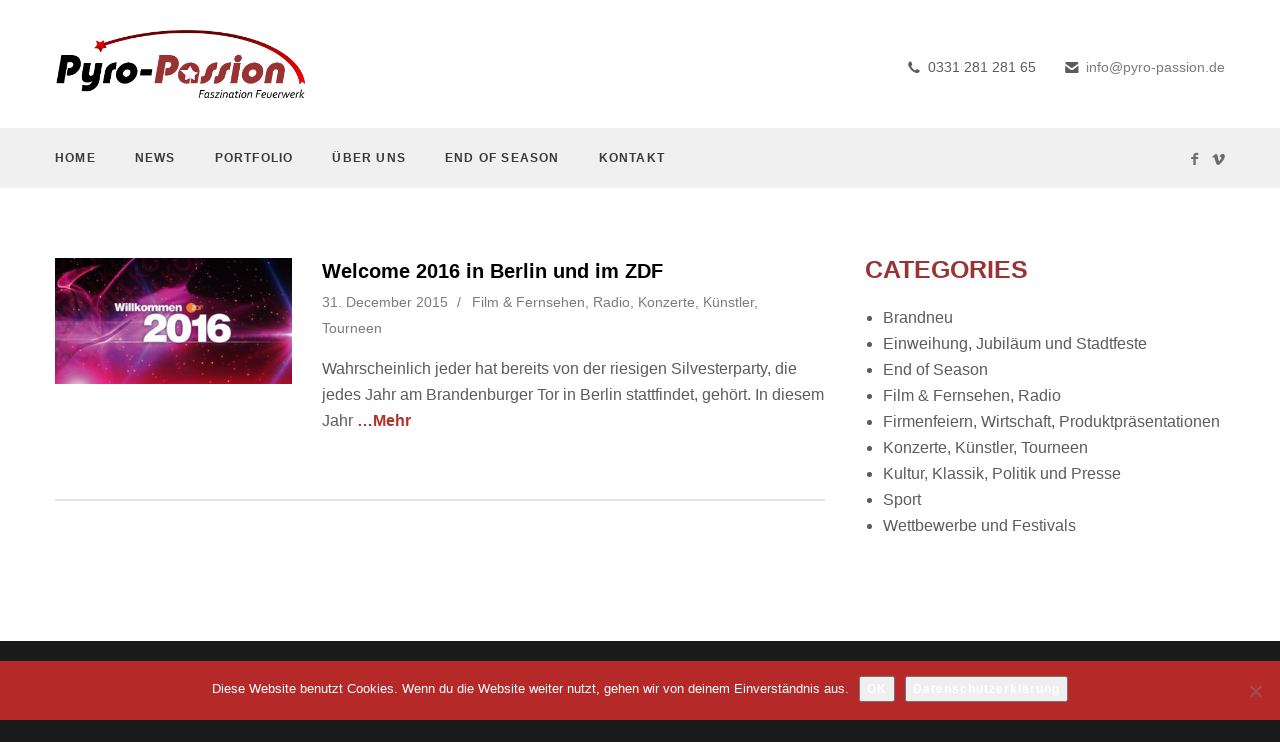

--- FILE ---
content_type: text/html; charset=UTF-8
request_url: https://www.pyro-passion.de/tag/tlt-event-ag/
body_size: 8944
content:
<!DOCTYPE html>
<html lang="en-US">

<head>
	<meta charset="UTF-8">
	<title>TLT Event AG |  Pyro Passion Feuerwerke</title>
	<meta name="viewport" content="width=device-width, initial-scale=1.0">
	<link rel="pingback" href="https://www.pyro-passion.de/xmlrpc.php" />
	
<!--Plugin Global Hide Admin Tool Bar Active-->

<!-- This website is patched against a big problem not solved from WordPress 3.3+ to date -->

<meta name='robots' content='max-image-preview:large' />
<link rel='dns-prefetch' href='//maps-api-ssl.google.com' />
<link rel='dns-prefetch' href='//fonts.googleapis.com' />
<link rel="alternate" type="application/rss+xml" title="Pyro Passion Feuerwerke &raquo; Feed" href="https://www.pyro-passion.de/feed/" />
<link rel="alternate" type="application/rss+xml" title="Pyro Passion Feuerwerke &raquo; Comments Feed" href="https://www.pyro-passion.de/comments/feed/" />
<link rel="alternate" type="application/rss+xml" title="Pyro Passion Feuerwerke &raquo; TLT Event AG Tag Feed" href="https://www.pyro-passion.de/tag/tlt-event-ag/feed/" />
<style id='wp-img-auto-sizes-contain-inline-css' type='text/css'>
img:is([sizes=auto i],[sizes^="auto," i]){contain-intrinsic-size:3000px 1500px}
/*# sourceURL=wp-img-auto-sizes-contain-inline-css */
</style>
<style id='wp-emoji-styles-inline-css' type='text/css'>

	img.wp-smiley, img.emoji {
		display: inline !important;
		border: none !important;
		box-shadow: none !important;
		height: 1em !important;
		width: 1em !important;
		margin: 0 0.07em !important;
		vertical-align: -0.1em !important;
		background: none !important;
		padding: 0 !important;
	}
/*# sourceURL=wp-emoji-styles-inline-css */
</style>
<link rel='stylesheet' id='cookie-notice-front-css' href='https://www.pyro-passion.de/wp-content/plugins/cookie-notice/css/front.min.css?ver=2.5.11' type='text/css' media='all' />
<link rel='stylesheet' id='jquery-smooth-scroll-css' href='https://www.pyro-passion.de/wp-content/plugins/jquery-smooth-scroll/css/style.css?ver=6.9' type='text/css' media='all' />
<link rel='stylesheet' id='wc-gallery-style-css' href='https://www.pyro-passion.de/wp-content/plugins/wc-gallery/includes/css/style.css?ver=1.67' type='text/css' media='all' />
<link rel='stylesheet' id='wc-gallery-popup-style-css' href='https://www.pyro-passion.de/wp-content/plugins/wc-gallery/includes/css/magnific-popup.css?ver=1.1.0' type='text/css' media='all' />
<link rel='stylesheet' id='wc-gallery-flexslider-style-css' href='https://www.pyro-passion.de/wp-content/plugins/wc-gallery/includes/vendors/flexslider/flexslider.css?ver=2.6.1' type='text/css' media='all' />
<link rel='stylesheet' id='wc-gallery-owlcarousel-style-css' href='https://www.pyro-passion.de/wp-content/plugins/wc-gallery/includes/vendors/owlcarousel/assets/owl.carousel.css?ver=2.1.4' type='text/css' media='all' />
<link rel='stylesheet' id='wc-gallery-owlcarousel-theme-style-css' href='https://www.pyro-passion.de/wp-content/plugins/wc-gallery/includes/vendors/owlcarousel/assets/owl.theme.default.css?ver=2.1.4' type='text/css' media='all' />
<link rel='stylesheet' id='ebor-body-font-css' href='http://fonts.googleapis.com/css?family=Dosis%3A200%2C300%2C400%2C500%2C600%2C700%2C800&#038;ver=6.9' type='text/css' media='all' />
<link rel='stylesheet' id='ebor-bootstrap-css' href='https://www.pyro-passion.de/wp-content/themes/finch/style/css/bootstrap.css?ver=6.9' type='text/css' media='all' />
<link rel='stylesheet' id='ebor-plugins-css' href='https://www.pyro-passion.de/wp-content/themes/finch/style/css/plugins.css?ver=6.9' type='text/css' media='all' />
<link rel='stylesheet' id='ebor-fancybox-css' href='https://www.pyro-passion.de/wp-content/themes/finch/style/js/fancybox/jquery.fancybox.css?ver=6.9' type='text/css' media='all' />
<link rel='stylesheet' id='ebor-prettify-css' href='https://www.pyro-passion.de/wp-content/themes/finch/style/js/google-code-prettify/prettify.css?ver=6.9' type='text/css' media='all' />
<link rel='stylesheet' id='ebor-style-css' href='https://www.pyro-passion.de/wp-content/themes/finch-child/style.css?ver=6.9' type='text/css' media='all' />
<style id='ebor-style-inline-css' type='text/css'>

			body,
			input,
			button,
			select,
			textarea,
			.fancybox-title,
			.fancybox-error,
			.fancybox-title h2,
			.fancybox-title h3 { 
				font-family: "Doris", sans-serif; 
			}
			.progress.plain,
			.woocommerce .widget_price_filter .price_slider_wrapper .ui-widget-content, .woocommerce-page .widget_price_filter .price_slider_wrapper .ui-widget-content {
			    background: rgba(181,50,41,0.15);
			}
			.animsition-loading:after,
			#fancybox-loading div,
			.tp-loader.spinner0,
			.spinner {
			    border-left: 3px solid rgba(181,50,41,.15);
			    border-right: 3px solid rgba(181,50,41,.15);
			    border-bottom: 3px solid rgba(181,50,41,.15);
			    border-top: 3px solid rgba(181,50,41,.8);
			}
			a,
			.colored,
			.post-title a:hover,
			.section-title:before,
			.section-title.text-center:after,
			.link-out:hover,
			.black-wrapper a:hover,
			ul.circled li:before,
			.footer a:hover,
			.nav > li > a:hover,
			.nav > li.current > a,
			.navbar .nav .open > a,
			.navbar .nav .open > a:hover,
			.navbar .nav .open > a:focus,
			.navbar .dropdown-menu > li > a:hover,
			.navbar .dropdown-menu > li > a:focus,
			.navbar .dropdown-submenu:hover > a,
			.navbar .dropdown-submenu:focus > a,
			.navbar .dropdown-menu > .active > a,
			.navbar .dropdown-menu > .active > a:hover,
			.navbar .dropdown-menu > .active > a:focus,
			.navbar-header .info a:hover,
			.services-1 .icon i.icn,
			.services-2 i,
			.button-group .button:hover,
			.button-group .button:active,
			.button-group .button.is-checked,
			.meta a:hover,
			.more:hover,
			.sidebox a:hover,
			.progress-list li em,
			#comments .info h2 a:hover,
			#comments a.reply-link:hover,
			.tabs-top .tab a:hover,
			.tabs-top .tab.active a,
			.panel-title > a:hover,
			.pricing .plan h4 span,
			.woocommerce-tabs ul.tabs li.active,
			.section-title.text-center::after, .text-center .section-title::after {
			    color: #b53229;
			}
			footer a:hover {
				color: #b53229 !important;
			}
			.nav > li > a:hover,
			.nav > li.current > a,
			.navbar .nav .open > a,
			.navbar .nav .open > a:hover,
			.navbar .nav .open > a:focus {
			    background: none;
			}
			.btn,
			.btn-submit,
			.color-wrapper,
			.progress.plain .bar,
			input[type="submit"],
			input[type="button"],
			input[type="submit"],
			.woocommerce .button,
			.added_to_cart,
			.woocommerce .widget_price_filter .ui-slider-horizontal .ui-slider-range, .woocommerce-page .widget_price_filter .ui-slider-horizontal .ui-slider-range {
			    background: #b53229;
			}
			.btn:hover,
			.btn:focus,
			.btn:active,
			.btn.active,
			.pagination ul > li > a:hover,
			.pagination ul > li > a:focus,
			.pagination ul > .active > a,
			.pagination ul > .active > span,
			input[type="submit"]:hover,
			input[type="button"]:hover,
			input[type="submit"]:hover,
			.woocommerce .button:hover,
			.added_to_cart:hover,
			.woocommerce .widget_price_filter .ui-slider .ui-slider-handle, .woocommerce-page .widget_price_filter .ui-slider .ui-slider-handle {
			    background: #000000;
			}
			.fotorama__thumb-border,
			.tabs-top .tab a:hover,
			.tabs-top .tab.active a {
			    border-color: #b53229
			}
			.tooltip-inner {
			    background-color: #b53229;
			}
			.tooltip.top .tooltip-arrow,
			.tooltip.top-left .tooltip-arrow,
			.tooltip.top-right .tooltip-arrow {
			    border-top-color: #b53229
			}
			.tooltip.right .tooltip-arrow {
			    border-right-color: #b53229
			}
			.tooltip.left .tooltip-arrow {
			    border-left-color: #b53229
			}
			.tooltip.bottom .tooltip-arrow,
			.tooltip.bottom-left .tooltip-arrow,
			.tooltip.bottom-right .tooltip-arrow {
			    border-bottom-color: #b53229
			}
			.sub-footer { background: #1a1a1b; }
			.footer.black-wrapper { background: #1e1f20; }
			.body-wrapper, #preloader, .fancybox-title { background: #fff; }
			.navbar .dropdown-menu { background: #3a3a3a; }
			h1,
			h2,
			h3,
			h4,
			h5,
			h6,
			.post-title a,
			.button-group .button,
			#comments .info h2 a,
			.tabs-top .tab a,
			.panel-heading .panel-title,
			.panel-title > a,
			.fancybox-title h2,
			.fancybox-title h3 { color: #000000; }
			body,
			blockquote p,
			.sidebox .post-list h6,
			.sidebox a,
			textarea,
			input[type="text"],
			input[type="password"],
			input[type="datetime"],
			input[type="datetime-local"],
			input[type="date"],
			input[type="month"],
			input[type="time"],
			input[type="week"],
			input[type="number"],
			input[type="email"],
			input[type="url"],
			input[type="search"],
			input[type="tel"],
			input[type="color"],
			.uneditable-input,
			.retina-icons-code code,
			.fancybox-title,
			.fancybox-error { color: #5c5c5c; }
			.navigation a,
			.fancybox-skin {
			    color: #5c5c5c !important;
			}
			.navigation a {
			    border: 2px solid #5c5c5c;
			}
			.navigation a:hover {
			    background: #5c5c5c;
			}
			.ebor-count,
			span.onsale {
				background: #b53229 !important;	
			}
			.body-wrapper { background-image: url(); }
			.navbar-brand img {
				max-height: 68px;
				width: auto;
			}
			.navbar-nav > li > a { 
				padding-top: 43px; 
				padding-bottom: 43px; 
			}
			.navbar-header .info { padding-top: 24px; }
			.navbar .btn.responsive-menu { margin: 44px 0 }
			.navbar-simple .ebor-count {
				top: 24px;
				right: -8px;
			}
		
/*# sourceURL=ebor-style-inline-css */
</style>
<link rel='stylesheet' id='ebor-fonts-css' href='https://www.pyro-passion.de/wp-content/themes/finch/style/type/fonts.css?ver=6.9' type='text/css' media='all' />
<link rel='stylesheet' id='ekit-widget-styles-css' href='https://www.pyro-passion.de/wp-content/plugins/elementskit-lite/widgets/init/assets/css/widget-styles.css?ver=3.7.8' type='text/css' media='all' />
<link rel='stylesheet' id='ekit-responsive-css' href='https://www.pyro-passion.de/wp-content/plugins/elementskit-lite/widgets/init/assets/css/responsive.css?ver=3.7.8' type='text/css' media='all' />
<link rel='stylesheet' id='elementor-frontend-css' href='https://www.pyro-passion.de/wp-content/plugins/elementor/assets/css/frontend.min.css?ver=3.34.1' type='text/css' media='all' />
<link rel='stylesheet' id='eael-general-css' href='https://www.pyro-passion.de/wp-content/plugins/essential-addons-for-elementor-lite/assets/front-end/css/view/general.min.css?ver=6.5.7' type='text/css' media='all' />
<script type="text/javascript" src="https://www.pyro-passion.de/wp-includes/js/jquery/jquery.min.js?ver=3.7.1" id="jquery-core-js"></script>
<script type="text/javascript" src="https://www.pyro-passion.de/wp-includes/js/jquery/jquery-migrate.min.js?ver=3.4.1" id="jquery-migrate-js"></script>
<script type="text/javascript" src="//www.pyro-passion.de/wp-content/plugins/revslider/sr6/assets/js/rbtools.min.js?ver=6.7.40" async id="tp-tools-js"></script>
<script type="text/javascript" src="//www.pyro-passion.de/wp-content/plugins/revslider/sr6/assets/js/rs6.min.js?ver=6.7.40" async id="revmin-js"></script>
<link rel="https://api.w.org/" href="https://www.pyro-passion.de/wp-json/" /><link rel="alternate" title="JSON" type="application/json" href="https://www.pyro-passion.de/wp-json/wp/v2/tags/198" /><link rel="EditURI" type="application/rsd+xml" title="RSD" href="https://www.pyro-passion.de/xmlrpc.php?rsd" />
<meta name="generator" content="WordPress 6.9" />
<meta name="generator" content="Elementor 3.34.1; features: e_font_icon_svg, additional_custom_breakpoints; settings: css_print_method-external, google_font-enabled, font_display-swap">
			<style>
				.e-con.e-parent:nth-of-type(n+4):not(.e-lazyloaded):not(.e-no-lazyload),
				.e-con.e-parent:nth-of-type(n+4):not(.e-lazyloaded):not(.e-no-lazyload) * {
					background-image: none !important;
				}
				@media screen and (max-height: 1024px) {
					.e-con.e-parent:nth-of-type(n+3):not(.e-lazyloaded):not(.e-no-lazyload),
					.e-con.e-parent:nth-of-type(n+3):not(.e-lazyloaded):not(.e-no-lazyload) * {
						background-image: none !important;
					}
				}
				@media screen and (max-height: 640px) {
					.e-con.e-parent:nth-of-type(n+2):not(.e-lazyloaded):not(.e-no-lazyload),
					.e-con.e-parent:nth-of-type(n+2):not(.e-lazyloaded):not(.e-no-lazyload) * {
						background-image: none !important;
					}
				}
			</style>
			<meta name="generator" content="Powered by Slider Revolution 6.7.40 - responsive, Mobile-Friendly Slider Plugin for WordPress with comfortable drag and drop interface." />
<link rel="icon" href="https://www.pyro-passion.de/wp-content/uploads/2025/08/PP-241230-02-024-48x48.jpg" sizes="32x32" />
<link rel="icon" href="https://www.pyro-passion.de/wp-content/uploads/2025/08/PP-241230-02-024-300x300.jpg" sizes="192x192" />
<link rel="apple-touch-icon" href="https://www.pyro-passion.de/wp-content/uploads/2025/08/PP-241230-02-024-300x300.jpg" />
<meta name="msapplication-TileImage" content="https://www.pyro-passion.de/wp-content/uploads/2025/08/PP-241230-02-024-300x300.jpg" />
<script>function setREVStartSize(e){
			//window.requestAnimationFrame(function() {
				window.RSIW = window.RSIW===undefined ? window.innerWidth : window.RSIW;
				window.RSIH = window.RSIH===undefined ? window.innerHeight : window.RSIH;
				try {
					var pw = document.getElementById(e.c).parentNode.offsetWidth,
						newh;
					pw = pw===0 || isNaN(pw) || (e.l=="fullwidth" || e.layout=="fullwidth") ? window.RSIW : pw;
					e.tabw = e.tabw===undefined ? 0 : parseInt(e.tabw);
					e.thumbw = e.thumbw===undefined ? 0 : parseInt(e.thumbw);
					e.tabh = e.tabh===undefined ? 0 : parseInt(e.tabh);
					e.thumbh = e.thumbh===undefined ? 0 : parseInt(e.thumbh);
					e.tabhide = e.tabhide===undefined ? 0 : parseInt(e.tabhide);
					e.thumbhide = e.thumbhide===undefined ? 0 : parseInt(e.thumbhide);
					e.mh = e.mh===undefined || e.mh=="" || e.mh==="auto" ? 0 : parseInt(e.mh,0);
					if(e.layout==="fullscreen" || e.l==="fullscreen")
						newh = Math.max(e.mh,window.RSIH);
					else{
						e.gw = Array.isArray(e.gw) ? e.gw : [e.gw];
						for (var i in e.rl) if (e.gw[i]===undefined || e.gw[i]===0) e.gw[i] = e.gw[i-1];
						e.gh = e.el===undefined || e.el==="" || (Array.isArray(e.el) && e.el.length==0)? e.gh : e.el;
						e.gh = Array.isArray(e.gh) ? e.gh : [e.gh];
						for (var i in e.rl) if (e.gh[i]===undefined || e.gh[i]===0) e.gh[i] = e.gh[i-1];
											
						var nl = new Array(e.rl.length),
							ix = 0,
							sl;
						e.tabw = e.tabhide>=pw ? 0 : e.tabw;
						e.thumbw = e.thumbhide>=pw ? 0 : e.thumbw;
						e.tabh = e.tabhide>=pw ? 0 : e.tabh;
						e.thumbh = e.thumbhide>=pw ? 0 : e.thumbh;
						for (var i in e.rl) nl[i] = e.rl[i]<window.RSIW ? 0 : e.rl[i];
						sl = nl[0];
						for (var i in nl) if (sl>nl[i] && nl[i]>0) { sl = nl[i]; ix=i;}
						var m = pw>(e.gw[ix]+e.tabw+e.thumbw) ? 1 : (pw-(e.tabw+e.thumbw)) / (e.gw[ix]);
						newh =  (e.gh[ix] * m) + (e.tabh + e.thumbh);
					}
					var el = document.getElementById(e.c);
					if (el!==null && el) el.style.height = newh+"px";
					el = document.getElementById(e.c+"_wrapper");
					if (el!==null && el) {
						el.style.height = newh+"px";
						el.style.display = "block";
					}
				} catch(e){
					console.log("Failure at Presize of Slider:" + e)
				}
			//});
		  };</script>
</head>

<body class="archive tag tag-tlt-event-ag tag-198 wp-custom-logo wp-theme-finch wp-child-theme-finch-child full-layout cookies-not-set elementor-default elementor-kit-2667">

<div id="preloader">
	<div id="status">
		<div class="spinner"></div>
	</div>
</div>
<div class="body-wrapper">


<div class="navbar default centered extended">
	<div class="navbar-header">
	
		<div class="container basic-wrapper top"> 
		
			<a class="btn responsive-menu pull-right" data-toggle="collapse" data-target=".navbar-collapse"><i></i></a>
			
			<div class="navbar-brand pull-left">
				<a href="https://www.pyro-passion.de/">
				
											<img 
							src="https://www.pyro-passion.de/wp-content/uploads/BANNER/PyroPassion-LOGO.png" 
							alt="" 
							data-src="https://www.pyro-passion.de/wp-content/uploads/BANNER/PyroPassion-LOGO.png" 
							data-ret="" 
							class="retina" 
						/>
										
				</a>
			</div>
			
			<ul class="info pull-right">
				<li><i class="icon-phone-1"></i> 0331 281 281 65 </li><li><i class="icon-mail-alt"></i> <a href="mailto:info@pyro-passion.de">info@pyro-passion.de</a></li>			</ul>
		
		</div><!--/.container -->
		
		<nav class="collapse navbar-collapse">
			<div class="container">
			
				<ul id="menu-standard-navigation" class="nav navbar-nav pull-left"><li id="menu-item-1069" class="menu-item menu-item-type-post_type menu-item-object-page menu-item-home menu-item-1069"><a href="https://www.pyro-passion.de/">Home</a></li>
<li id="menu-item-425" class="menu-item menu-item-type-post_type menu-item-object-page menu-item-425"><a href="https://www.pyro-passion.de/news/">News</a></li>
<li id="menu-item-566" class="menu-item menu-item-type-post_type menu-item-object-page menu-item-566"><a href="https://www.pyro-passion.de/page-portfolio/">Portfolio</a></li>
<li id="menu-item-1687" class="menu-item menu-item-type-post_type menu-item-object-page menu-item-1687"><a href="https://www.pyro-passion.de/about-us/">Über uns</a></li>
<li id="menu-item-2809" class="menu-item menu-item-type-post_type menu-item-object-page menu-item-2809"><a href="https://www.pyro-passion.de/end-of-season/">End of Season</a></li>
<li id="menu-item-588" class="menu-item menu-item-type-post_type menu-item-object-page menu-item-588"><a href="https://www.pyro-passion.de/kontakt/">Kontakt</a></li>
</ul>				
				<ul class="social pull-right">
					<li>
									      <a href="https://www.facebook.com/pages/Pyro-Passion-Faszination-Feuerwerk/267083046639939?fref=ts%2C" target="_blank">
										      <i class="icon-s-facebook"></i>
									      </a>
									  </li><li>
									      <a href="https://vimeo.com/pyropassion" target="_blank">
										      <i class="icon-s-vimeo"></i>
									      </a>
									  </li>				</ul>
	          
			</div>
		</nav><!--/.nav-collapse --> 
		
	</div><!--/.navbar-header --> 
</div><!--/.navbar -->
<div class="offset"></div><div class="light-wrapper">
<div class="container inner">
	<div class="row">
	
		<div class="col-sm-8 content">
		
			<div class="blog-posts classic-blog">
				
<div id="post-1261" class="row post post-1261 type-post status-publish format-gallery has-post-thumbnail hentry category-film-fernsehen-radio category-konzerte-kuenstler-tourneen tag-boss-hoss tag-lars-murasch tag-live tag-sib tag-silvesterparty tag-tlt-event-ag tag-wohltat-entertainment-gmbh tag-zdf post_format-post-format-gallery">
	
			<div class="col-sm-4">
			<figure class="main icon-overlay">
				<a href="https://www.pyro-passion.de/welcome-2016-in-berlin-und-im-zdf/">
					<img width="300" height="160" src="https://www.pyro-passion.de/wp-content/uploads/NEWS/2015/v24229.png" class="attachment-classic size-classic wp-post-image" alt="" decoding="async" />				</a>
			</figure>
		</div>
		
	<div class="col-sm-8 post-content">
		<h2 class="post-title"><a href="https://www.pyro-passion.de/welcome-2016-in-berlin-und-im-zdf/">Welcome 2016 in Berlin und im ZDF</a></h2><div class="meta">

	<span class="date">
		31. December 2015	</span> 
	
			<span class="category">
			<a href="https://www.pyro-passion.de/category/film-fernsehen-radio/" rel="category tag">Film &amp; Fernsehen, Radio</a>, <a href="https://www.pyro-passion.de/category/konzerte-kuenstler-tourneen/" rel="category tag">Konzerte, Künstler, Tourneen</a>		</span>
		
		
</div><p>Wahrscheinlich jeder hat bereits von der riesigen Silvesterparty, die jedes Jahr am Brandenburger Tor in Berlin stattfindet, gehört. In diesem Jahr<a class="moretag" href="https://www.pyro-passion.de/welcome-2016-in-berlin-und-im-zdf/"> &#8230;Mehr</a></p>
	</div>
	
</div>
<hr />			</div><!-- /.blog-posts -->
		
					
		</div><!-- /.content -->
		
		<aside class="col-sm-4 sidebar lp30">
	<div id="categories-4" class="sidebox widget widget_categories"><h3 class="widget-title section-title">Categories</h3>
			<ul>
					<li class="cat-item cat-item-79"><a href="https://www.pyro-passion.de/category/brandneu/">Brandneu</a>
</li>
	<li class="cat-item cat-item-74"><a href="https://www.pyro-passion.de/category/einweihung-jubilaum-und-stadtfeste/">Einweihung, Jubiläum und Stadtfeste</a>
</li>
	<li class="cat-item cat-item-313"><a href="https://www.pyro-passion.de/category/end-of-season/">End of Season</a>
</li>
	<li class="cat-item cat-item-73"><a href="https://www.pyro-passion.de/category/film-fernsehen-radio/">Film &amp; Fernsehen, Radio</a>
</li>
	<li class="cat-item cat-item-75"><a href="https://www.pyro-passion.de/category/firmenfeiern-wirtschaft-produktprasentationen/">Firmenfeiern, Wirtschaft, Produktpräsentationen</a>
</li>
	<li class="cat-item cat-item-1"><a href="https://www.pyro-passion.de/category/konzerte-kuenstler-tourneen/">Konzerte, Künstler, Tourneen</a>
</li>
	<li class="cat-item cat-item-72"><a href="https://www.pyro-passion.de/category/kultur-klassik-politik-und-presse/">Kultur, Klassik, Politik und Presse</a>
</li>
	<li class="cat-item cat-item-76"><a href="https://www.pyro-passion.de/category/sport/">Sport</a>
</li>
	<li class="cat-item cat-item-77"><a href="https://www.pyro-passion.de/category/wettbewerbe-und-festivals/">Wettbewerbe und Festivals</a>
</li>
			</ul>

			</div></aside>	
	</div><!-- /.row --> 
      
</div></div><footer class="footer black-wrapper widget-footer">
	
	
	<div class="sub-footer">
		<div class="container">
			<div class="text-center">
				<p><a href="https://www.pyro-passion.de/impressum/">Impressum</a><br />
Copyright 2006-2020</p>
			</div>
		</div>
	</div>
	
</footer><!-- /footer --> 
  
</div><!-- /.body-wrapper --> 


<!--Plugin Global Hide Admin Tool Bar Active-->

<!-- This website is patched against a big problem not solved from WordPress 3.3+ to date -->


		<script>
			window.RS_MODULES = window.RS_MODULES || {};
			window.RS_MODULES.modules = window.RS_MODULES.modules || {};
			window.RS_MODULES.waiting = window.RS_MODULES.waiting || [];
			window.RS_MODULES.defered = false;
			window.RS_MODULES.moduleWaiting = window.RS_MODULES.moduleWaiting || {};
			window.RS_MODULES.type = 'compiled';
		</script>
		<script type="speculationrules">
{"prefetch":[{"source":"document","where":{"and":[{"href_matches":"/*"},{"not":{"href_matches":["/wp-*.php","/wp-admin/*","/wp-content/uploads/*","/wp-content/*","/wp-content/plugins/*","/wp-content/themes/finch-child/*","/wp-content/themes/finch/*","/*\\?(.+)"]}},{"not":{"selector_matches":"a[rel~=\"nofollow\"]"}},{"not":{"selector_matches":".no-prefetch, .no-prefetch a"}}]},"eagerness":"conservative"}]}
</script>
			<a id="scroll-to-top" href="#" title="Scroll to Top">Top</a>
						<script>
				const lazyloadRunObserver = () => {
					const lazyloadBackgrounds = document.querySelectorAll( `.e-con.e-parent:not(.e-lazyloaded)` );
					const lazyloadBackgroundObserver = new IntersectionObserver( ( entries ) => {
						entries.forEach( ( entry ) => {
							if ( entry.isIntersecting ) {
								let lazyloadBackground = entry.target;
								if( lazyloadBackground ) {
									lazyloadBackground.classList.add( 'e-lazyloaded' );
								}
								lazyloadBackgroundObserver.unobserve( entry.target );
							}
						});
					}, { rootMargin: '200px 0px 200px 0px' } );
					lazyloadBackgrounds.forEach( ( lazyloadBackground ) => {
						lazyloadBackgroundObserver.observe( lazyloadBackground );
					} );
				};
				const events = [
					'DOMContentLoaded',
					'elementor/lazyload/observe',
				];
				events.forEach( ( event ) => {
					document.addEventListener( event, lazyloadRunObserver );
				} );
			</script>
			<link rel='stylesheet' id='rs-plugin-settings-css' href='//www.pyro-passion.de/wp-content/plugins/revslider/sr6/assets/css/rs6.css?ver=6.7.40' type='text/css' media='all' />
<style id='rs-plugin-settings-inline-css' type='text/css'>
.tp-caption a{color:#ff7302;text-shadow:none;-webkit-transition:all 0.2s ease-out;-moz-transition:all 0.2s ease-out;-o-transition:all 0.2s ease-out;-ms-transition:all 0.2s ease-out}.tp-caption a:hover{color:#ffa902}
/*# sourceURL=rs-plugin-settings-inline-css */
</style>
<script type="text/javascript" id="cookie-notice-front-js-before">
/* <![CDATA[ */
var cnArgs = {"ajaxUrl":"https:\/\/www.pyro-passion.de\/wp-admin\/admin-ajax.php","nonce":"eee9eca395","hideEffect":"fade","position":"bottom","onScroll":false,"onScrollOffset":100,"onClick":false,"cookieName":"cookie_notice_accepted","cookieTime":86400,"cookieTimeRejected":2592000,"globalCookie":false,"redirection":false,"cache":false,"revokeCookies":false,"revokeCookiesOpt":"automatic"};

//# sourceURL=cookie-notice-front-js-before
/* ]]> */
</script>
<script type="text/javascript" src="https://www.pyro-passion.de/wp-content/plugins/cookie-notice/js/front.min.js?ver=2.5.11" id="cookie-notice-front-js"></script>
<script type="text/javascript" src="https://www.pyro-passion.de/wp-content/plugins/jquery-smooth-scroll/js/script.min.js?ver=6.9" id="jquery-smooth-scroll-js"></script>
<script type="text/javascript" src="https://www.pyro-passion.de/wp-content/themes/finch/style/js/bootstrap.min.js?ver=6.9" id="ebor-bootstrap-js"></script>
<script type="text/javascript" src="https://www.pyro-passion.de/wp-content/themes/finch/style/js/google-code-prettify/prettify.js?ver=6.9" id="ebor-prettify-js"></script>
<script type="text/javascript" src="https://maps-api-ssl.google.com/maps/api/js?sensor=false&amp;v=3.exp&amp;ver=6.9" id="ebor-googlemapsapi-js"></script>
<script type="text/javascript" src="https://www.pyro-passion.de/wp-content/themes/finch/style/js/plugins.js?ver=6.9" id="ebor-plugins-js"></script>
<script type="text/javascript" src="https://www.pyro-passion.de/wp-content/themes/finch/style/js/scripts.js?ver=6.9" id="ebor-scripts-js"></script>
<script type="text/javascript" src="https://www.pyro-passion.de/wp-content/plugins/elementskit-lite/libs/framework/assets/js/frontend-script.js?ver=3.7.8" id="elementskit-framework-js-frontend-js"></script>
<script type="text/javascript" id="elementskit-framework-js-frontend-js-after">
/* <![CDATA[ */
		var elementskit = {
			resturl: 'https://www.pyro-passion.de/wp-json/elementskit/v1/',
		}

		
//# sourceURL=elementskit-framework-js-frontend-js-after
/* ]]> */
</script>
<script type="text/javascript" src="https://www.pyro-passion.de/wp-content/plugins/elementskit-lite/widgets/init/assets/js/widget-scripts.js?ver=3.7.8" id="ekit-widget-scripts-js"></script>
<script type="text/javascript" id="eael-general-js-extra">
/* <![CDATA[ */
var localize = {"ajaxurl":"https://www.pyro-passion.de/wp-admin/admin-ajax.php","nonce":"1ecd3082a1","i18n":{"added":"Added ","compare":"Compare","loading":"Loading..."},"eael_translate_text":{"required_text":"is a required field","invalid_text":"Invalid","billing_text":"Billing","shipping_text":"Shipping","fg_mfp_counter_text":"of"},"page_permalink":"https://www.pyro-passion.de/welcome-2016-in-berlin-und-im-zdf/","cart_redirectition":"","cart_page_url":"","el_breakpoints":{"mobile":{"label":"Mobile Portrait","value":767,"default_value":767,"direction":"max","is_enabled":true},"mobile_extra":{"label":"Mobile Landscape","value":880,"default_value":880,"direction":"max","is_enabled":false},"tablet":{"label":"Tablet Portrait","value":1024,"default_value":1024,"direction":"max","is_enabled":true},"tablet_extra":{"label":"Tablet Landscape","value":1200,"default_value":1200,"direction":"max","is_enabled":false},"laptop":{"label":"Laptop","value":1366,"default_value":1366,"direction":"max","is_enabled":false},"widescreen":{"label":"Widescreen","value":2400,"default_value":2400,"direction":"min","is_enabled":false}}};
//# sourceURL=eael-general-js-extra
/* ]]> */
</script>
<script type="text/javascript" src="https://www.pyro-passion.de/wp-content/plugins/essential-addons-for-elementor-lite/assets/front-end/js/view/general.min.js?ver=6.5.7" id="eael-general-js"></script>
<script id="wp-emoji-settings" type="application/json">
{"baseUrl":"https://s.w.org/images/core/emoji/17.0.2/72x72/","ext":".png","svgUrl":"https://s.w.org/images/core/emoji/17.0.2/svg/","svgExt":".svg","source":{"concatemoji":"https://www.pyro-passion.de/wp-includes/js/wp-emoji-release.min.js?ver=6.9"}}
</script>
<script type="module">
/* <![CDATA[ */
/*! This file is auto-generated */
const a=JSON.parse(document.getElementById("wp-emoji-settings").textContent),o=(window._wpemojiSettings=a,"wpEmojiSettingsSupports"),s=["flag","emoji"];function i(e){try{var t={supportTests:e,timestamp:(new Date).valueOf()};sessionStorage.setItem(o,JSON.stringify(t))}catch(e){}}function c(e,t,n){e.clearRect(0,0,e.canvas.width,e.canvas.height),e.fillText(t,0,0);t=new Uint32Array(e.getImageData(0,0,e.canvas.width,e.canvas.height).data);e.clearRect(0,0,e.canvas.width,e.canvas.height),e.fillText(n,0,0);const a=new Uint32Array(e.getImageData(0,0,e.canvas.width,e.canvas.height).data);return t.every((e,t)=>e===a[t])}function p(e,t){e.clearRect(0,0,e.canvas.width,e.canvas.height),e.fillText(t,0,0);var n=e.getImageData(16,16,1,1);for(let e=0;e<n.data.length;e++)if(0!==n.data[e])return!1;return!0}function u(e,t,n,a){switch(t){case"flag":return n(e,"\ud83c\udff3\ufe0f\u200d\u26a7\ufe0f","\ud83c\udff3\ufe0f\u200b\u26a7\ufe0f")?!1:!n(e,"\ud83c\udde8\ud83c\uddf6","\ud83c\udde8\u200b\ud83c\uddf6")&&!n(e,"\ud83c\udff4\udb40\udc67\udb40\udc62\udb40\udc65\udb40\udc6e\udb40\udc67\udb40\udc7f","\ud83c\udff4\u200b\udb40\udc67\u200b\udb40\udc62\u200b\udb40\udc65\u200b\udb40\udc6e\u200b\udb40\udc67\u200b\udb40\udc7f");case"emoji":return!a(e,"\ud83e\u1fac8")}return!1}function f(e,t,n,a){let r;const o=(r="undefined"!=typeof WorkerGlobalScope&&self instanceof WorkerGlobalScope?new OffscreenCanvas(300,150):document.createElement("canvas")).getContext("2d",{willReadFrequently:!0}),s=(o.textBaseline="top",o.font="600 32px Arial",{});return e.forEach(e=>{s[e]=t(o,e,n,a)}),s}function r(e){var t=document.createElement("script");t.src=e,t.defer=!0,document.head.appendChild(t)}a.supports={everything:!0,everythingExceptFlag:!0},new Promise(t=>{let n=function(){try{var e=JSON.parse(sessionStorage.getItem(o));if("object"==typeof e&&"number"==typeof e.timestamp&&(new Date).valueOf()<e.timestamp+604800&&"object"==typeof e.supportTests)return e.supportTests}catch(e){}return null}();if(!n){if("undefined"!=typeof Worker&&"undefined"!=typeof OffscreenCanvas&&"undefined"!=typeof URL&&URL.createObjectURL&&"undefined"!=typeof Blob)try{var e="postMessage("+f.toString()+"("+[JSON.stringify(s),u.toString(),c.toString(),p.toString()].join(",")+"));",a=new Blob([e],{type:"text/javascript"});const r=new Worker(URL.createObjectURL(a),{name:"wpTestEmojiSupports"});return void(r.onmessage=e=>{i(n=e.data),r.terminate(),t(n)})}catch(e){}i(n=f(s,u,c,p))}t(n)}).then(e=>{for(const n in e)a.supports[n]=e[n],a.supports.everything=a.supports.everything&&a.supports[n],"flag"!==n&&(a.supports.everythingExceptFlag=a.supports.everythingExceptFlag&&a.supports[n]);var t;a.supports.everythingExceptFlag=a.supports.everythingExceptFlag&&!a.supports.flag,a.supports.everything||((t=a.source||{}).concatemoji?r(t.concatemoji):t.wpemoji&&t.twemoji&&(r(t.twemoji),r(t.wpemoji)))});
//# sourceURL=https://www.pyro-passion.de/wp-includes/js/wp-emoji-loader.min.js
/* ]]> */
</script>

		<!-- Cookie Notice plugin v2.5.11 by Hu-manity.co https://hu-manity.co/ -->
		<div id="cookie-notice" role="dialog" class="cookie-notice-hidden cookie-revoke-hidden cn-position-bottom" aria-label="Cookie Notice" style="background-color: rgba(181,41,41,1);"><div class="cookie-notice-container" style="color: #fff"><span id="cn-notice-text" class="cn-text-container">Diese Website benutzt Cookies. Wenn du die Website weiter nutzt, gehen wir von deinem Einverständnis aus.</span><span id="cn-notice-buttons" class="cn-buttons-container"><button id="cn-accept-cookie" data-cookie-set="accept" class="cn-set-cookie cn-button cn-button-custom button" aria-label="OK">OK</button><button data-link-url="https://www.pyro-passion.de/impressum-datenschutz/" data-link-target="_blank" id="cn-more-info" class="cn-more-info cn-button cn-button-custom button" aria-label="Datenschutzerklärung">Datenschutzerklärung</button></span><button type="button" id="cn-close-notice" data-cookie-set="accept" class="cn-close-icon" aria-label="Nein"></button></div>
			
		</div>
		<!-- / Cookie Notice plugin --></body>
</html>

--- FILE ---
content_type: text/css
request_url: https://www.pyro-passion.de/wp-content/themes/finch-child/style.css?ver=6.9
body_size: 1110
content:
/*
Theme Name: Finch Child
Theme URI: 
Description: Child theme for the Finch WP Theme
Author: <a href="http://www.madeinebor.com">Tom Rhodes</a>
Author URI: 
Template: finch
Version: 1.0.0
*/

@import url('../finch/style.css');
.single-post .row a,
.single-portfolio .row a,
a:hover {
	color: #9a3434 !important;
}
.page-id-537 .icon-overlay img{
    margin-left: auto !important;
    margin-right: auto !important;
}
/*.page-id-537 .meta,
.page-id-537 .post-content p,
.page-id-537 .more {
    display: none !important;
}
*/

.page-id-537 .icon-overlay {
    width: 275px;
}
.page-id-537 .container.inner {
    padding-top: 30px;
}
.page-id-465 .icon-overlay a .icn-more:before{
    content: '\e84f';
}
.lead.main {
    font-size: 19px;
}
.single-post-list li {
    list-style-type: none;
}
.colored {
    color: #9a3434;
}
.post-title a:hover {
    color: #9a3434 !important;
}
.section-title{
	font-size: 25px;
	color: #9a3434;
}
.section-title:before {
    color: #9a3434 !important;
    content: none;
}
.section-title.text-center:after,
.text-center .section-title:after  {
    color: #9a3434 !important;
}
.link-out:hover {
    color: #9a3434 !important;
}
.black-wrapper a:hover {
    color: #9a3434 !important;
}
.footer a:hover {
    color: #9a3434 !important;
}
.nav > li > a:hover {
    color: #9a3434 !important;
}
.nav > li.current > a {
    color: #9a3434 !important;
}
.navbar .nav .open > a:hover,
.navbar .nav .open > a:focus {
    color: #9a3434 !important;
}
.navbar .dropdown-menu > li > a:hover,
.navbar .dropdown-menu > li > a:focus,
.navbar .dropdown-submenu:hover > a,
.navbar .dropdown-submenu:focus > a,
.navbar .dropdown-menu > .active > a,
.navbar .dropdown-menu > .active > a:hover,
.navbar .dropdown-menu > .active > a:focus {
    color: #9a3434 !important;
}
.navbar-header {
	background: #fff;
}
.navbar-header .info a:hover {
    color: #9a3434;
}
.button-group .button:hover,
.button-group .button:active,
.button-group .button.is-checked {
    color: #9a3434;
}
.meta a:hover,
.more:hover {
    color: #9a3434;
}
.sidebox a:hover {
    color: #9a3434;
}
#comments .info h2 a:hover {
    color: #9a3434;
}
#comments a.reply-link:hover {
    color: #9a3434;
}
.tabs-top .tab a:hover,
.tabs-top .tab.active a {
    color: #9a3434;
    border-color: #9a3434;
}
.panel-title > a:hover {
    color: #9a3434;
}

.widget_recent_entries .widget-title {
	display: none;
}

.moretag {
	font-weight: bold;
}

.moretag:hover {
	font-weight: bold;
}

.icon-overlay a .icn-more {
	background: none;
}

.icon-overlay a .icn-more:before {
	content: none;
}

/* Spinner color */ 
.animsition-loading:after, #fancybox-loading div, .tp-loader.spinner0, .spinner {
	border-left: 3px solid rgba(154,52,52,.15) !important;
  	border-right: 3px solid rgba(154,52,52,.15) !important;
  	border-bottom: 3px solid rgba(154,52,52,.15) !important;
  	border-top: 3px solid rgba(154,52,52,.8) !important;
}
/*-----------------------------------------------------------------------------------*/
/*  05. BUTTON
/*-----------------------------------------------------------------------------------*/
input[type="submit"] {
    background: #9a3434 !important;
}
.button-group .button.is-checked,
.button-group .button:hover {
    color: #9a3434 !important;
}
.pagination ul > li > a {
    background: #BF7F7F !important;
}
.btn:hover,
.btn:focus,
.btn:active,
.btn.active,
.pagination ul > li > a:hover,
.pagination ul > li > a:focus,
.pagination ul > .active > a,
.pagination ul > .active > span,
input[type="button"]:hover,
input[type="submit"]:hover,
.woocommerce .button:hover,
.added_to_cart:hover {
    background: #9a3434 !important;
}
.btn,
.btn-submit, 
.color-wrapper, 
.progress.plain 
.bar, \
input[type="submit"], 
input[type="button"], 
input[type="submit"], 
.woocommerce .button, 
.added_to_cart, 
.woocommerce 
.widget_price_filter 
.ui-slider-horizontal 
.ui-slider-range, 
.woocommerce-page 
.widget_price_filter 
.ui-slider-horizontal 
.ui-slider-range {
    background: #9a3434 !important;
}
.tp-bullets.simplebullets.custom .bullet {
	width: 40px;
}
.navbar.fixed .navbar-nav.pull-left {
    float: left !important;
}
.clear {
    clear: both !important;
}
/*-----------------------------------------------------------------------------------*/
/*  06. SOCIAL ICONS
/*-----------------------------------------------------------------------------------*/
.navbar .social .icon-s-facebook:hover {
    color: #9a3434;
}
.navbar .social .icon-s-vimeo:hover {
    color: #9a3434;
}


@media (min-width: 992px) {
    .navbar.fixed .social {
        display: inline !important;
        float: right !important;
    }
}

@media (max-width: 991px) { 
	.navbar-header {
		background: rgba(0,0,0,0) !important;
	}
}